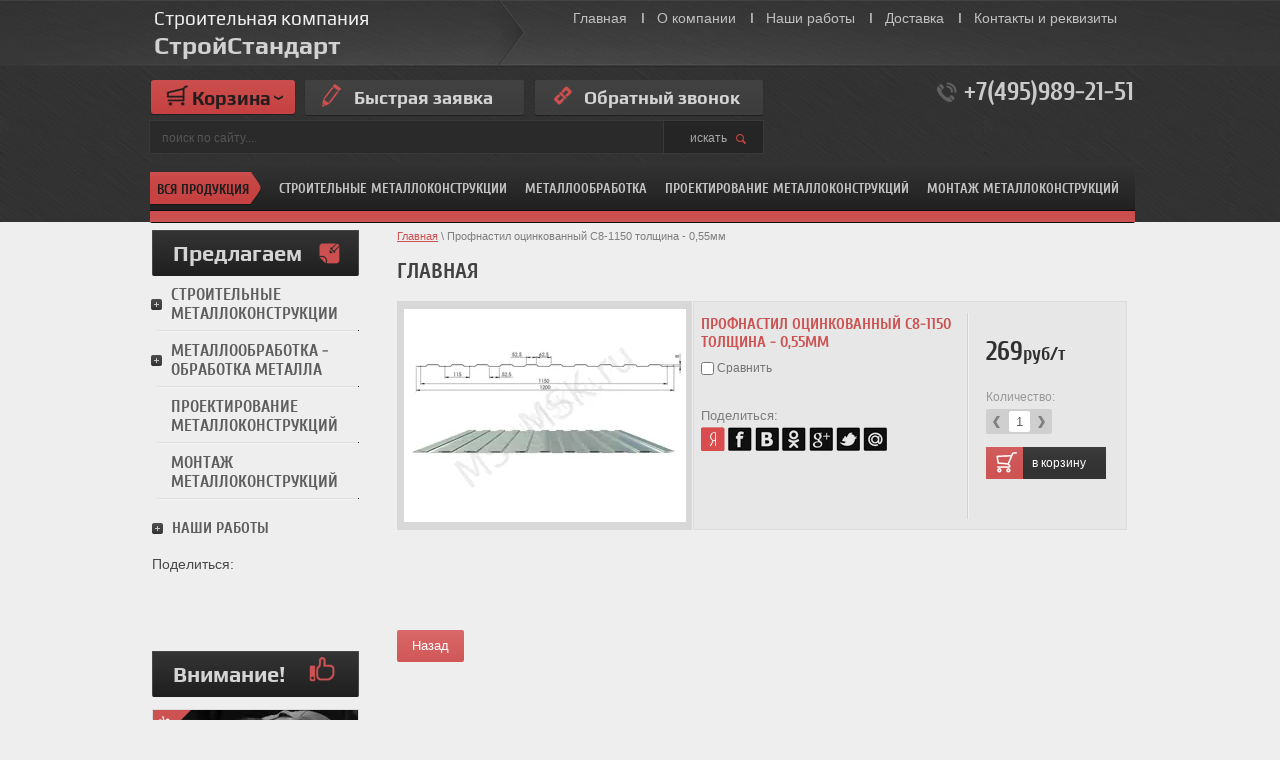

--- FILE ---
content_type: text/html; charset=utf-8
request_url: https://msi-msk.ru/glavnaya/product/profnastil-otsinkovannyy-s8-1150-tolshchina-0-55mm
body_size: 13659
content:

	<!doctype html>
<html lang="ru">
<head>
<meta charset="utf-8">
<meta name="robots" content="all"/>
<title>Профнастил оцинкованный С8-1150 толщина - 0,55мм</title>
<meta name="description" content="Профнастил оцинкованный С8-1150 толщина - 0,55мм">
<meta name="keywords" content="Профнастил оцинкованный С8-1150 толщина - 0,55мм">
<meta name="SKYPE_TOOLBAR" content="SKYPE_TOOLBAR_PARSER_COMPATIBLE">
<!---->
<link rel="stylesheet" href="/t/v1141/images/css/styles.scss.css">
<link rel="stylesheet" href="/g/css/styles_articles_tpl.css">
<meta name="yandex-verification" content="dd812605ebc1e95e" />
<meta name="google-site-verification" content="IWo5c_SXINj0RCu4Xebeh4ZvPeOJ8ZMM5YTef9C0B8Y" />

            <!-- 46b9544ffa2e5e73c3c971fe2ede35a5 -->
            <script src='/shared/s3/js/lang/ru.js'></script>
            <script src='/shared/s3/js/common.min.js'></script>
        <link rel='stylesheet' type='text/css' href='/shared/s3/css/calendar.css' /><link rel='stylesheet' type='text/css' href='/shared/highslide-4.1.13/highslide.min.css'/>
<script type='text/javascript' src='/shared/highslide-4.1.13/highslide-full.packed.js'></script>
<script type='text/javascript'>
hs.graphicsDir = '/shared/highslide-4.1.13/graphics/';
hs.outlineType = null;
hs.showCredits = false;
hs.lang={cssDirection:'ltr',loadingText:'Загрузка...',loadingTitle:'Кликните чтобы отменить',focusTitle:'Нажмите чтобы перенести вперёд',fullExpandTitle:'Увеличить',fullExpandText:'Полноэкранный',previousText:'Предыдущий',previousTitle:'Назад (стрелка влево)',nextText:'Далее',nextTitle:'Далее (стрелка вправо)',moveTitle:'Передвинуть',moveText:'Передвинуть',closeText:'Закрыть',closeTitle:'Закрыть (Esc)',resizeTitle:'Восстановить размер',playText:'Слайд-шоу',playTitle:'Слайд-шоу (пробел)',pauseText:'Пауза',pauseTitle:'Приостановить слайд-шоу (пробел)',number:'Изображение %1/%2',restoreTitle:'Нажмите чтобы посмотреть картинку, используйте мышь для перетаскивания. Используйте клавиши вперёд и назад'};</script>

<!--s3_require-->
<link rel="stylesheet" href="/g/basestyle/1.0.1/user/user.css" type="text/css"/>
<link rel="stylesheet" href="/g/basestyle/1.0.1/user/user.blue.css" type="text/css"/>
<script type="text/javascript" src="/g/basestyle/1.0.1/user/user.js" async></script>
<!--/s3_require-->


<script src="/g/libs/jquery/1.10.2/jquery.min.js"></script>
			
		
		
		
			<link rel="stylesheet" type="text/css" href="/g/shop2v2/default/css/theme.less.css">		
			<script type="text/javascript" src="/g/printme.js"></script>
		<script type="text/javascript" src="/g/shop2v2/default/js/tpl.js"></script>
		<script type="text/javascript" src="/g/shop2v2/default/js/baron.min.js"></script>
		
			<script type="text/javascript" src="/g/shop2v2/default/js/shop2.2.js"></script>
		
	<script type="text/javascript">shop2.init({"productRefs": [],"apiHash": {"getPromoProducts":"a943c88b24dd7a7781d4114f23bb538d","getSearchMatches":"c901430ccd2fab634b80a43b48cb0f45","getFolderCustomFields":"3ee434e4d8e72cc1f4f384d174e57393","getProductListItem":"0b9cae6a2e97c3715a4b2500c9b1e047","cartAddItem":"0fa4c363ced0898695a96c913d77a147","cartRemoveItem":"431c1c485f8b96cf60684717e3473879","cartUpdate":"9412b1cb4cbb9008f6e45c6c7a926c20","cartRemoveCoupon":"de8a16bfd31da22435bef78e3e33e0c7","cartAddCoupon":"7ba7d9e3128e92935662605a050fb144","deliveryCalc":"f63f0f0553630cd004c8dfe0e4555507","printOrder":"2e09fe67cce335c25dcc8b1758b6e8d7","cancelOrder":"7cadf08a6b2a8a386b843f62499f1bda","cancelOrderNotify":"522e188199513fa6a7f7ce10489b72ae","repeatOrder":"9d444a90e1c7513717c01e65a2fbe200","paymentMethods":"24eba231b441d27405e9448998e8f2fc","compare":"279a6de08b2e5f94da0bbdf8607057f2"},"hash": null,"verId": 876865,"mode": "product","step": "","uri": "/glavnaya","IMAGES_DIR": "/d/","my": {"show_sections":false,"buy_mod":true},"shop2_cart_order_payments": 1,"cf_margin_price_enabled": 0,"maps_yandex_key":"","maps_google_key":""});</script>
<style type="text/css">.product-item-thumb {width: 232px;}.product-item-thumb .product-image, .product-item-simple .product-image {height: 193px;width: 232px;}.product-item-thumb .product-amount .amount-title {width: 136px;}.product-item-thumb .product-price {width: 182px;}.shop2-product .product-side-l {width: 282px;}.shop2-product .product-image {height: 213px;width: 282px;}.shop2-product .product-thumbnails li {width: 84px;height: 84px;}</style>
<script type="text/javascript" src="/t/v1141/images/popup.menu.js"></script>
<script type="text/javascript" src="/t/v1141/images/dref_menu.js"></script>

<link rel="stylesheet" href="/t/v1141/images/css/shop.scss.css">
<script src="/t/v1141/images/js/main.js" charset="utf-8"></script>
<!--[if lt IE 10]>
<script src="/g/libs/ie9-svg-gradient/0.0.1/ie9-svg-gradient.min.js"></script>
<script src="/t/v1141/images/js/jquery.placeholder.min.js"></script>
<script src="/t/v1141/images/js/jquery.textshadow.min.js"></script>
<script src="/t/v1141/images/js/ie.js"></script>
<![endif]-->
<!--[if lt IE 9]>
<script src="/g/libs/html5shiv/html5.js"></script>
<![endif]-->

        <script type="text/javascript" src="/t/v1141/images/jquery.cycle.all.min.js"></script>

<script type="text/javascript">
$(function(){
  $('#scrollup').cycle({
    fx: 'fade', 
        speed: 1000, 
        timeout: 8000,
        prev: '.sl_left',
        next: '.sl_right',
        pager: '#nav',
        pagerAnchorBuilder: function(idx, slide) { 
              return '#nav li:eq(' + idx + ') a';
    }
  });
});
</script>

  	
    <script type="text/javascript">
      hs.align = 'center';
      hs.transitions = ['expand', 'crossfade'];
      hs.outlineType = 'rounded-white';
      hs.fadeInOut = true;
      hs.dimmingOpacity = 0.75;
  
      // Add the controlbar
      if (hs.addSlideshow) hs.addSlideshow({
          interval: 5000,
          repeat: true,
          useControls: true,
          fixedControls: 'fit',
          overlayOptions: {
              opacity: .75,
              position: 'bottom center',
              hideOnMouseOut: true
          }
      });
  	</script>  	
  	
  
<script type="text/javascript">
$(function() {
 
        var box = $('#block_fixed'); // float-fixed block
        var top = box.offset().top - parseFloat(box.css('marginTop').replace(/auto/, 0));
        $(window).scroll(function(){
            var windowpos = $(window).scrollTop();
            console.log(windowpos);
            if(windowpos < 190) {
              box.css('display', 'none');
            } else {
              box.css({
                'display': 'block',
                'top': 0,                      
                'margin-top': 0
              });
 
            }
        });

  
	$('.menu_b').popUpMenu({
		direction: 'bottom'
	});
    var flag = true;
  
  $('.zag').click(function(e){
    console.log(flag);
      
      if(flag){
      $(this).next().show();
        e.stopPropagation();
        flag = false;
      }else if(!flag){
        $(this).next().hide();
        flag = true;      
      }
    });
  
  
  $('.close_menu').click(function(){
      $(this).parents('#drop_menu').hide();
    flag = true;
  });
  $('.drop-menu').each(function() {
    $(this).click(function(e) {
      e.stopPropagation();
    });
    })
    
  $(document).click(function(){
    $('.drop-menu').each(function() {
      $(this).hide();
    })
      flag = true;
  });
})
</script>

  <script src="/t/v1141/images/js/script.js"></script>	
</head>
<body>
  <header role="banner" class="header" style="min-height:230px;">
    <div class="header-in">
        <div class="top-str"></div>
                    <nav>
                <ul class="menu-top">
                    <li><a href="/" >Главная</a></li><li><a href="/o-kompanii" >О компании</a></li><li><a href="/nashi-raboty" >Наши работы</a></li><li><a href="/dostavka" >Доставка</a></li><li><a href="/kontakty-i-rekvizity" >Контакты и реквизиты</a></li>                </ul>
            </nav>
                <div class="site-logo clear-self"><a href="http://msi-msk.ru">Строительная компания<span>СтройСтандарт </span></a></div>
        <nav class="site-search-wr">
            <form action="/search" method="get"  class="search-form" >
            <input name="search" type="text" class="search-text" onblur="this.value=this.value==''?'поиск по сайту....':this.value" onfocus="this.value=this.value=='поиск по сайту....'?'':this.value;" value="поиск по сайту...." />
            <input type="submit" class="search-button" value="искать" />
            <re-captcha data-captcha="recaptcha"
     data-name="captcha"
     data-sitekey="6LddAuIZAAAAAAuuCT_s37EF11beyoreUVbJlVZM"
     data-lang="ru"
     data-rsize="invisible"
     data-type="image"
     data-theme="light"></re-captcha></form>
        </nav>
        <div class="phone-top"><p>+7(495)989-21-51</p></div>        <div class="block-top"><p>&nbsp;</p>

<p>&nbsp;</p></div>        <a href="http://msi-msk.ru/bystraya-zayavka" class="but1"><span>Быстрая заявка</span></a>        <a href="http://msi-msk.ru/obratnyy-zvonok" class="but2"><span>Обратный звонок</span></a>        <div id="shop2-cart-preview">
	<div class="shop2-block cart-preview ">
		<div class="block-title">
			<strong>Корзина</strong>
			<span>&nbsp;</span>
		</div>
		<div class="block-body">
						<div>Ваша корзина пуста</div>
            		</div>
	</div>
</div><!-- Cart Preview -->    </div>
</header><!-- .header-->
  
  
  <div id="block_fixed">
  <header role="banner" class="header_fixed">
    <div class="header-in">

        <div class="phone-top"><p>+7(495)989-21-51</p></div>        <a href="" class="but1 buts1"><span>Быстрая заявка</span></a>        <a href="" class="but2 buts2"><span>Обратный звонок</span></a>        <div id="shop2-cart-preview">
	<div class="shop2-block cart-preview ">
		<div class="block-title">
			<strong>Корзина</strong>
			<span>&nbsp;</span>
		</div>
		<div class="block-body">
						<div>Ваша корзина пуста</div>
            		</div>
	</div>
</div><!-- Cart Preview -->                         <nav class="tm-bg tm-bg-in my_m">
                    <div class="zag">Вся продукция</div>
                       
             <ul id="drop_menu" class="drop-menu">
  
                                                                                        <li><a href="/magazin/folder/stroitelnye-metallokonstrukcii">Строительные металлоконструкции</a>
                                                                                                        <ul>
                                                                    <li><a href="/magazin/folder/metallicheskie-angary">Металлические ангары</a>
                                                                                                        </li>
                                                                                            <li><a href="/magazin/folder/sklady-metallicheskie">Склады металлические</a>
                                                                                                        </li>
                                                                                            <li><a href="/magazin/folder/stalnye-fermy">Стальные фермы</a>
                                                                                                        </li>
                                                                                            <li><a href="/magazin/folder/metallicheskie-kolonny">Металлические колонны</a>
                                                                                                        </li>
                                                                                            <li><a href="/magazin/folder/zakladnye-detali">Закладные детали</a>
                                                                                                        </li>
                                                                                            <li><a href="/magazin/folder/ograzhdenie-zabory-iz-setki-rabica">Ограждение, заборы из сетки рабица</a>
                                                                                                        </li>
                                                                                            <li><a href="/magazin/folder/svarnye-zabory-i-ogrady">Сварные заборы и ограды</a>
                                                                                                        </li>
                                                                                            <li><a href="/magazin/folder/zabory-iz-profnastila">Заборы из профнастила</a>
                                                                                                        </li>
                                                                                            <li><a href="/magazin/folder/gazonnye-ograzhdeniya-mobilnye-barery">Газонные ограждения, мобильные барьеры</a>
                                                                                                        </li>
                                                                                            <li><a href="/magazin/folder/metallicheskie-lestnicy-stalnye-ograzhdeniya">Металлические лестницы, стальные ограждения</a>
                                                                                                        </li>
                                                                                            <li><a href="/magazin/folder/metallicheskie-vorota">Металлические ворота</a>
                                                                                                        </li>
                                                                                            <li><a href="/magazin/folder/metallokonstrukcii">Металлоконструкции</a>
                                                                                                        </li>
                                                                                            <li><a href="/glavnaya/folder/shumozashchitnyye-ekrany">Шумозащитные экраны</a>
                                                                                                        </li>
                                                    </ul></li>
                                                                                            <li><a href="/magazin/folder/metalloobrabotka-obrabotka-metalla">Металлообработка - обработка металла</a>
                                                                                                        <ul>
                                                                    <li><a href="/magazin/folder/lazernaya-plazmennaya-gazovaya-rezka">Лазерная, плазменная и газовая резка</a>
                                                                                                        </li>
                                                                                            <li><a href="/magazin/folder/prodolnaya-i-poperechnaya-rezka-metalla-rubka-lista">Продольная и поперечная резка металла, рубка листа</a>
                                                                                                        </li>
                                                                                            <li><a href="/magazin/folder/elektrodugovaya-svarka">Электродуговая сварка</a>
                                                                                                        </li>
                                                                                            <li><a href="/magazin/folder/goryachee-cinkovanie">Горячее цинкование</a>
                                                                                                        </li>
                                                                                            <li><a href="/magazin/folder/gibka-metalla">Гибка металла</a>
                                                                                                        </li>
                                                    </ul></li>
                                                                                            <li><a href="/glavnaya/folder/proyektirovaniye-metallokonstruktsiy">Проектирование металлоконструкций</a>
                                                                                                        </li>
                                                                                            <li><a href="/glavnaya/folder/montazh-metallokonstruktsiy">Монтаж металлоконструкций</a>
                                                         </li></ul>
              
  
<ul id="menu_b" class="menu_b" >
                <li><a href="/magazin/folder/stroitelnye-metallokonstrukcii">Строительные металлоконструкции</a>
                                <ul>
                    <li><a href="/magazin/folder/metallicheskie-angary">Металлические ангары</a>
                                </li>
                                <li><a href="/magazin/folder/sklady-metallicheskie">Склады металлические</a>
                                </li>
                                <li><a href="/magazin/folder/stalnye-fermy">Стальные фермы</a>
                                </li>
                                <li><a href="/magazin/folder/metallicheskie-kolonny">Металлические колонны</a>
                                </li>
                                <li><a href="/magazin/folder/zakladnye-detali">Закладные детали</a>
                                </li>
                                <li><a href="/magazin/folder/ograzhdenie-zabory-iz-setki-rabica">Ограждение, заборы из сетки рабица</a>
                                </li>
                                <li><a href="/magazin/folder/svarnye-zabory-i-ogrady">Сварные заборы и ограды</a>
                                </li>
                                <li><a href="/magazin/folder/zabory-iz-profnastila">Заборы из профнастила</a>
                                </li>
                                <li><a href="/magazin/folder/gazonnye-ograzhdeniya-mobilnye-barery">Газонные ограждения, мобильные барьеры</a>
                                </li>
                                <li><a href="/magazin/folder/metallicheskie-lestnicy-stalnye-ograzhdeniya">Металлические лестницы, стальные ограждения</a>
                                </li>
                                <li><a href="/magazin/folder/metallicheskie-vorota">Металлические ворота</a>
                                </li>
                                <li><a href="/magazin/folder/metallokonstrukcii">Металлоконструкции</a>
                                </li>
                                <li><a href="/glavnaya/folder/shumozashchitnyye-ekrany">Шумозащитные экраны</a>
                                </li>
                            </ul></li>
                                <li><a href="/magazin/folder/metalloobrabotka-obrabotka-metalla">Металлообработка</a>
                                <ul>
                    <li><a href="/magazin/folder/lazernaya-plazmennaya-gazovaya-rezka">Лазерная, плазменная и газовая резка</a>
                                </li>
                                <li><a href="/magazin/folder/prodolnaya-i-poperechnaya-rezka-metalla-rubka-lista">Продольная и поперечная резка металла, рубка листа</a>
                                </li>
                                <li><a href="/magazin/folder/elektrodugovaya-svarka">Электродуговая сварка</a>
                                </li>
                                <li><a href="/magazin/folder/goryachee-cinkovanie">Горячее цинкование</a>
                                </li>
                                <li><a href="/magazin/folder/gibka-metalla">Гибка металла</a>
                                </li>
                            </ul></li>
                                <li><a href="/glavnaya/folder/proyektirovaniye-metallokonstruktsiy">Проектирование металлоконструкций</a>
                                </li>
                                <li><a href="/glavnaya/folder/montazh-metallokonstruktsiy">Монтаж металлоконструкций</a>
         </li></ul>
                     <div class="line-f"></div>
                </nav>
                </div>
    <link href="/t/v1141/images/stylesseo.css" rel="stylesheet" type="text/css" /> 
</header><!-- .header-->
  </div>
  
  
  
  
                 <nav class="tm-bg " style="top:162px;">
                    <div class="zag">Вся продукция</div>
                       
             <ul id="drop_menu" class="drop-menu">
  
                                                                                        <li><a href="/magazin/folder/stroitelnye-metallokonstrukcii">Строительные металлоконструкции</a>
                                                                                                        <ul>
                                                                    <li><a href="/magazin/folder/metallicheskie-angary">Металлические ангары</a>
                                                                                                        </li>
                                                                                            <li><a href="/magazin/folder/sklady-metallicheskie">Склады металлические</a>
                                                                                                        </li>
                                                                                            <li><a href="/magazin/folder/stalnye-fermy">Стальные фермы</a>
                                                                                                        </li>
                                                                                            <li><a href="/magazin/folder/metallicheskie-kolonny">Металлические колонны</a>
                                                                                                        </li>
                                                                                            <li><a href="/magazin/folder/zakladnye-detali">Закладные детали</a>
                                                                                                        </li>
                                                                                            <li><a href="/magazin/folder/ograzhdenie-zabory-iz-setki-rabica">Ограждение, заборы из сетки рабица</a>
                                                                                                        </li>
                                                                                            <li><a href="/magazin/folder/svarnye-zabory-i-ogrady">Сварные заборы и ограды</a>
                                                                                                        </li>
                                                                                            <li><a href="/magazin/folder/zabory-iz-profnastila">Заборы из профнастила</a>
                                                                                                        </li>
                                                                                            <li><a href="/magazin/folder/gazonnye-ograzhdeniya-mobilnye-barery">Газонные ограждения, мобильные барьеры</a>
                                                                                                        </li>
                                                                                            <li><a href="/magazin/folder/metallicheskie-lestnicy-stalnye-ograzhdeniya">Металлические лестницы, стальные ограждения</a>
                                                                                                        </li>
                                                                                            <li><a href="/magazin/folder/metallicheskie-vorota">Металлические ворота</a>
                                                                                                        </li>
                                                                                            <li><a href="/magazin/folder/metallokonstrukcii">Металлоконструкции</a>
                                                                                                        </li>
                                                                                            <li><a href="/glavnaya/folder/shumozashchitnyye-ekrany">Шумозащитные экраны</a>
                                                                                                        </li>
                                                    </ul></li>
                                                                                            <li><a href="/magazin/folder/metalloobrabotka-obrabotka-metalla">Металлообработка - обработка металла</a>
                                                                                                        <ul>
                                                                    <li><a href="/magazin/folder/lazernaya-plazmennaya-gazovaya-rezka">Лазерная, плазменная и газовая резка</a>
                                                                                                        </li>
                                                                                            <li><a href="/magazin/folder/prodolnaya-i-poperechnaya-rezka-metalla-rubka-lista">Продольная и поперечная резка металла, рубка листа</a>
                                                                                                        </li>
                                                                                            <li><a href="/magazin/folder/elektrodugovaya-svarka">Электродуговая сварка</a>
                                                                                                        </li>
                                                                                            <li><a href="/magazin/folder/goryachee-cinkovanie">Горячее цинкование</a>
                                                                                                        </li>
                                                                                            <li><a href="/magazin/folder/gibka-metalla">Гибка металла</a>
                                                                                                        </li>
                                                    </ul></li>
                                                                                            <li><a href="/glavnaya/folder/proyektirovaniye-metallokonstruktsiy">Проектирование металлоконструкций</a>
                                                                                                        </li>
                                                                                            <li><a href="/glavnaya/folder/montazh-metallokonstruktsiy">Монтаж металлоконструкций</a>
                                                         </li></ul>
              
  
<ul id="menu_b" class="menu_b" >
                <li><a href="/magazin/folder/stroitelnye-metallokonstrukcii">Строительные металлоконструкции</a>
                                <ul>
                    <li><a href="/magazin/folder/metallicheskie-angary">Металлические ангары</a>
                                </li>
                                <li><a href="/magazin/folder/sklady-metallicheskie">Склады металлические</a>
                                </li>
                                <li><a href="/magazin/folder/stalnye-fermy">Стальные фермы</a>
                                </li>
                                <li><a href="/magazin/folder/metallicheskie-kolonny">Металлические колонны</a>
                                </li>
                                <li><a href="/magazin/folder/zakladnye-detali">Закладные детали</a>
                                </li>
                                <li><a href="/magazin/folder/ograzhdenie-zabory-iz-setki-rabica">Ограждение, заборы из сетки рабица</a>
                                </li>
                                <li><a href="/magazin/folder/svarnye-zabory-i-ogrady">Сварные заборы и ограды</a>
                                </li>
                                <li><a href="/magazin/folder/zabory-iz-profnastila">Заборы из профнастила</a>
                                </li>
                                <li><a href="/magazin/folder/gazonnye-ograzhdeniya-mobilnye-barery">Газонные ограждения, мобильные барьеры</a>
                                </li>
                                <li><a href="/magazin/folder/metallicheskie-lestnicy-stalnye-ograzhdeniya">Металлические лестницы, стальные ограждения</a>
                                </li>
                                <li><a href="/magazin/folder/metallicheskie-vorota">Металлические ворота</a>
                                </li>
                                <li><a href="/magazin/folder/metallokonstrukcii">Металлоконструкции</a>
                                </li>
                                <li><a href="/glavnaya/folder/shumozashchitnyye-ekrany">Шумозащитные экраны</a>
                                </li>
                            </ul></li>
                                <li><a href="/magazin/folder/metalloobrabotka-obrabotka-metalla">Металлообработка</a>
                                <ul>
                    <li><a href="/magazin/folder/lazernaya-plazmennaya-gazovaya-rezka">Лазерная, плазменная и газовая резка</a>
                                </li>
                                <li><a href="/magazin/folder/prodolnaya-i-poperechnaya-rezka-metalla-rubka-lista">Продольная и поперечная резка металла, рубка листа</a>
                                </li>
                                <li><a href="/magazin/folder/elektrodugovaya-svarka">Электродуговая сварка</a>
                                </li>
                                <li><a href="/magazin/folder/goryachee-cinkovanie">Горячее цинкование</a>
                                </li>
                                <li><a href="/magazin/folder/gibka-metalla">Гибка металла</a>
                                </li>
                            </ul></li>
                                <li><a href="/glavnaya/folder/proyektirovaniye-metallokonstruktsiy">Проектирование металлоконструкций</a>
                                </li>
                                <li><a href="/glavnaya/folder/montazh-metallokonstruktsiy">Монтаж металлоконструкций</a>
         </li></ul>
                     <div class="line-f"></div>
                </nav>
             

<div class="site-wrapper">
    <div class="content-wrapper clear-self">
        <aside role="complementary" class="sidebar left">
                            <nav>
                    <div class="folder-name"><span>Предлагаем</span></div>
                                  <ul class="tree-first-menu">
                            <li><a href="/magazin/folder/stroitelnye-metallokonstrukcii" class="has">Строительные металлоконструкции<ins></ins></a>
                                                        <ul>
                                    	<li class="  noul"><a href="/magazin/folder/metallicheskie-angary" >Металлические ангары</a>
                                                        </li>
                                                    	<li class="  noul"><a href="/magazin/folder/sklady-metallicheskie" >Склады металлические</a>
                                                        </li>
                                                    	<li class="  noul"><a href="/magazin/folder/stalnye-fermy" >Стальные фермы</a>
                                                        </li>
                                                    	<li class="  noul"><a href="/magazin/folder/metallicheskie-kolonny" >Металлические колонны</a>
                                                        </li>
                                                    	<li class="  noul"><a href="/magazin/folder/zakladnye-detali" >Закладные детали</a>
                                                        </li>
                                                    	<li class="  noul"><a href="/magazin/folder/ograzhdenie-zabory-iz-setki-rabica" >Ограждение, заборы из сетки рабица</a>
                                                        </li>
                                                    	<li class="  noul"><a href="/magazin/folder/svarnye-zabory-i-ogrady" >Сварные заборы и ограды</a>
                                                        </li>
                                                    	<li class="  noul"><a href="/magazin/folder/zabory-iz-profnastila" >Заборы из профнастила</a>
                                                        </li>
                                                    	<li class="  noul"><a href="/magazin/folder/gazonnye-ograzhdeniya-mobilnye-barery" >Газонные ограждения, мобильные барьеры</a>
                                                        </li>
                                                    	<li class="  noul"><a href="/magazin/folder/metallicheskie-lestnicy-stalnye-ograzhdeniya" >Металлические лестницы, стальные ограждения</a>
                                                        </li>
                                                    	<li class="  noul"><a href="/magazin/folder/metallicheskie-vorota" >Металлические ворота</a>
                                                        </li>
                                                    	<li class="  noul"><a href="/magazin/folder/metallokonstrukcii" >Металлоконструкции</a>
                                                        </li>
                                                    	<li class="  noul"><a href="/glavnaya/folder/shumozashchitnyye-ekrany" >Шумозащитные экраны</a>
                                                        </li>
                                    </ul></li>
                                                        <li><a href="/magazin/folder/metalloobrabotka-obrabotka-metalla" class="has">Металлообработка - обработка металла<ins></ins></a>
                                                        <ul>
                                    	<li class="  noul"><a href="/magazin/folder/lazernaya-plazmennaya-gazovaya-rezka" >Лазерная, плазменная и газовая резка</a>
                                                        </li>
                                                    	<li class="  noul"><a href="/magazin/folder/prodolnaya-i-poperechnaya-rezka-metalla-rubka-lista" >Продольная и поперечная резка металла, рубка листа</a>
                                                        </li>
                                                    	<li class="  noul"><a href="/magazin/folder/elektrodugovaya-svarka" >Электродуговая сварка</a>
                                                        </li>
                                                    	<li class="  noul"><a href="/magazin/folder/goryachee-cinkovanie" >Горячее цинкование</a>
                                                        </li>
                                                    	<li class="  noul"><a href="/magazin/folder/gibka-metalla" >Гибка металла</a>
                                                        </li>
                                    </ul></li>
                                                        <li><a href="/glavnaya/folder/proyektirovaniye-metallokonstruktsiy" >Проектирование металлоконструкций</a>
                                                        </li>
                                                        <li><a href="/glavnaya/folder/montazh-metallokonstruktsiy" >Монтаж металлоконструкций</a>
                         </li></ul>
                     </nav>
                        <a href="/nashi-raboty" class="left-b">Наши работы</a>                            <article>
                    <div class="lblock-tit">Поделиться:</div> 
                    <div class="lblock-note"><script type="text/javascript">// <![CDATA[
(function() {
  if (window.pluso)if (typeof window.pluso.start == "function") return;
  if (window.ifpluso==undefined) { window.ifpluso = 1;
    var d = document, s = d.createElement('script'), g = 'getElementsByTagName';
    s.type = 'text/javascript'; s.charset='UTF-8'; s.async = true;
    s.src = ('https:' == window.location.protocol ? 'https' : 'http')  + '://share.pluso.ru/pluso-like.js';
    var h=d[g]('body')[0];
    h.appendChild(s);
  }})();
// ]]></script>
<div class="pluso" data-description="Нами построены следующие объекты: здание гипермаркета &laquo;Ашан&raquo; на Профсоюзной улице, Первый корпус делового центра Москва-Сити, элитный жилой комплекс &laquo;Барклай&raquo; на Щукинской, Жилой Комплекс бизнес-класса на пересечении Ленинского ​проспекта и улицы Гарибальди, Автоцентр &laquo;Ауди&raquo; на Варшавке, Офисное здание на Петровке, 1,3,4,5 корпуса жилого комплекса &laquo;Центральный&raquo; в Лобне, Офисное здание на проспекте Серпа и Молота, Жилой комплекс &quot;La Defance&quot; премиум класса на Фрунзенской &ndash; и это далеко не полный перечень." data-title="Производство металлоконструкций и оптовые поставки металлопроката" data-url="http://msi-msk.ru/" data-background="transparent" data-options="medium,square,line,horizontal,nocounter,theme=05" data-services="vkontakte,odnoklassniki,facebook,twitter,moimir"></div>
<p>&nbsp;</p></div>
                </article>
                       
                        <div class="title-tov"><span>Внимание!</span></div>
            <div class="block-tov">
                <div class="bl-pic">
                                            <a href="http://msi-msk.ru/bystraya-zayavka"><img src="/t/v1141/images/spacer.gif" width="205" height="193" style="background:url(/thumb/2/ac2v3kXHdEN9gAPSqWkFsg/r193/d/%D0%91%D0%B0%D0%BB%D0%BA%D0%B0.jpg) 50% 50% no-repeat;" alt=""></a>
                                         <div class="skidka"></div>                </div>
                <div class="title-t">Акция! Пришлите предложение конкурентов и получите скидку!</div>
                <div class="block-price">
                    <span class="old-p"><span class="old-line"></span>20000<span class="old-in">р</span></span>                    <span class="new-p">17990</span>                    <span class="new-p-in">руб/тонну</span>                    <div class="more-block"><a href="http://msi-msk.ru/bystraya-zayavka">подробнее</a></div>
                </div>
            </div>
                       
        </aside> <!-- .sidebar-left -->
        <main role="main" class="main">
            <div class="content content-in">
                <div class="content-inner">
                    
<div class="site-path" data-url="/"><a href="/">Главная</a> \ Профнастил оцинкованный С8-1150 толщина - 0,55мм</div>                    <h1>Главная</h1>
                 
	
	
	
		
							
			
							
			
							
			
		
					

	
					
	
	
												<div class="shop2-product-article"><span>Артикул:</span> 3046</div>
	
						
<form 
	method="post" 
	action="/glavnaya?mode=cart&amp;action=add" 
	accept-charset="utf-8"
	class="shop2-product">

	<input type="hidden" name="kind_id" value="811591206"/>
	<input type="hidden" name="product_id" value="706895806"/>
	<input type="hidden" name="meta" value='null'/>

	<div class="product-side-l">
		
		<div class="product-image">
						<a href="/d/C8_0.jpg">
				<img src="/thumb/2/z5x1E2RxeL9kZ7vEkWvEzw/282c213/d/C8_0.jpg" alt="Профнастил оцинкованный С8-1150 толщина - 0,55мм" title="Профнастил оцинкованный С8-1150 толщина - 0,55мм" />
			</a>
			<div class="verticalMiddle"></div>
								</div>
		
			</div>
	<div class="product-side-r">
               <div class="tov-lin"></div>
		<div class="p-name">Профнастил оцинкованный С8-1150 толщина - 0,55мм
			<div class="product-compare">
			<label>
				<input type="checkbox" value="811591206" autocomplete="off" />
				Сравнить
			</label>
		</div>
		
</div>
                
					<div class="form-add">
<div class="product-r clear-self">
				<div class="product-price">
						
					  
  
  
  
  
  
  
  
  
  
  
  
  
  
  
  
        
  
  
  
  
  
  



	<div class="price-current">
		<strong>269</strong>руб/т			</div>
				</div>
				
				
	<div class="product-amount">
					<div class="amount-title">Количество:</div>
							<div class="shop2-product-amount">
				<button type="button" class="amount-minus">&#8722;</button><input type="text" name="amount" maxlength="4" value="1" /><button type="button" class="amount-plus">&#43;</button>
			</div>
			</div>

				
				
			<button class="shop2-product-btn type-3 buy" type="submit">
			<span>в корзину</span>
		</button>
	

<input type="hidden" value="Профнастил оцинкованный С8-1150 толщина - 0,55мм" name="product_name" />
<input type="hidden" value="http://msi-msk.ru/glavnaya/product/profnastil-otsinkovannyy-s8-1150-tolshchina-0-55mm" name="product_link" /></div>
<div class="product-details">

			
 
		
	

							<div class="yashare">
					<script type="text/javascript" src="http://yandex.st/share/share.js" charset="utf-8"></script>
					
					<style type="text/css">
						div.yashare span.b-share a.b-share__handle img,
						div.yashare span.b-share a.b-share__handle span {
							background-image: url("http://yandex.st/share/static/b-share-icon.png");
						}
					</style>
					
					<span class="yashare-header">поделиться</span>
					<div class="yashare-auto-init" data-yashareL10n="ru" data-yashareType="none" data-yashareQuickServices="vkontakte,facebook,twitter,odnoklassniki,moimir,gplus" data-yashareImage="http://msi-msk.ru/d/C8_0.jpg"></div>
				</div>
			                                <div class="lblock-tit-prod">Поделиться:</div> 
                    <div class="lblock-note-prod"><p><img alt="yan" src="/thumb/2/GjQyPz863djDP-5o8jRG1A/r/d/yan.png" style="border-width: 0;" title="" />&nbsp;<img alt="fb" src="/thumb/2/0cZjSODo5IAVU_XqW_xJiA/r/d/fb.png" style="border-width: 0;" title="" />&nbsp;<img alt="vk" src="/thumb/2/-f_mYzAUeuCIriTpkDc75w/r/d/vk.png" style="border-width: 0;" title="" />&nbsp;<img alt="ok" src="/thumb/2/aTCvGS8-L0N6Idi6kDZu4Q/r/d/ok.png" style="border-width: 0;" title="" />&nbsp;<img alt="go" src="/thumb/2/ZjcLpFbuiZyPbBIjPwPMNQ/r/d/go.png" style="border-width: 0;" title="" />&nbsp;<img alt="tw" src="/thumb/2/Lzofz2SrWOrttqhQyM_RYA/r/d/tw.png" style="border-width: 0;" title="" />&nbsp;<img alt="mail" src="/thumb/2/SoKXZp-Mgjc6XrkkZNuqXg/r/d/mail.png" style="border-width: 0;" title="" /></p></div>
            			<div class="shop2-clear-container"></div>
		</div>
			</div>
			
		

		
	</div>
	<div class="shop2-clear-container"></div>
<re-captcha data-captcha="recaptcha"
     data-name="captcha"
     data-sitekey="6LddAuIZAAAAAAuuCT_s37EF11beyoreUVbJlVZM"
     data-lang="ru"
     data-rsize="invisible"
     data-type="image"
     data-theme="light"></re-captcha></form><!-- Product -->

	



	<div class="shop2-product-data">
		
					<div class="shop2-product-tags">
				<span>теги:</span>
				<div>
											<a href="/glavnaya/tag/%D0%9F%D1%80%D0%BE%D1%84%D0%BD%D0%B0%D1%81%D1%82%D0%B8%D0%BB+%D0%BE%D1%86%D0%B8%D0%BD%D0%BA%D0%BE%D0%B2%D0%B0%D0%BD%D0%BD%D1%8B%D0%B9+%D0%A18-1150+%D1%82%D0%BE%D0%BB%D1%89%D0%B8%D0%BD%D0%B0+-+0">Профнастил оцинкованный С8-1150 толщина - 0</a>, 											<a href="/glavnaya/tag/55%D0%BC%D0%BC">55мм</a>									</div>
			</div>
				<div class="shop2-clear-container"></div>
	</div>

	


		<p><a href="javascript:shop2.back()" class="shop2-btn shop2-btn-back">Назад</a></p>

	


	
	</div> <!-- .content-inner -->
            </div> <!-- .content -->
        </main> <!-- .main -->
    </div> <!-- .content-wrapper -->
</div> <!-- .site-wrapper -->
    <div class="bmenu">
        <ul class="menu-bottom">
            <li><a href="/" >Главная</a></li><li><a href="/o-kompanii" >О компании</a></li><li><a href="/nashi-raboty" >Наши работы</a></li><li><a href="/dostavka" >Доставка</a></li><li><a href="/kontakty-i-rekvizity" >Контакты и реквизиты</a></li>        </ul>
    </div>
  
    <div class="site-news">
        <div class="news">
            <div class="news-name"><span>Новости</span></div>
            <ul class="news-wrap">
                                                <li class="news3">
                <article class="news-body clear-self">
                <time class="news-date" datetime="2015-03-23 00:25:00"><span>23</span> / 03 / 2015</time>
                <div class="news-title"><a href="/news/news_post/rabota-polnym-khodom">Работа полным ходом! Котельная в г. Новочеркасск!</a></div>
                                <div class="news-note"><p><a href="/thumb/2/8q5-FodBxM4DYArhwlfinw/580r450/d/%D0%9C%D0%B5%D1%82%D0%B0%D0%BB%D0%BB%D0%BE%D0%BA%D0%BE%D0%BD%D1%81%D1%82%D1%80%D1%83%D0%BA%D1%86%D0%B8%D0%B8_%D0%B4%D0%BB%D1%8F_%D0%BA%D0%BE%D1%82%D0%B5%D0%BB%D1%8C%D0%BD%D0%BE%D0%B9_%D0%9D%D0%BE%D0%B2%D0%BE%D1%87%D0%B5%D1%80%D0%BA%D0%B0%D1%81%D1%81%D0%BA_%2819%29.jpg" class="highslide" onclick="return hs.expand(this)"><img alt="Металлоконструкции для котельной Новочеркасск (19)" height="90" src="/thumb/2/u7Yg7r-qjWCaIS_hNwS_Hg/90r90/d/%D0%9C%D0%B5%D1%82%D0%B0%D0%BB%D0%BB%D0%BE%D0%BA%D0%BE%D0%BD%D1%81%D1%82%D1%80%D1%83%D0%BA%D1%86%D0%B8%D0%B8_%D0%B4%D0%BB%D1%8F_%D0%BA%D0%BE%D1%82%D0%B5%D0%BB%D1%8C%D0%BD%D0%BE%D0%B9_%D0%9D%D0%BE%D0%B2%D0%BE%D1%87%D0%B5%D1%80%D0%BA%D0%B0%D1%81%D1%81%D0%BA_%2819%29.jpg" style="border-width: 0;" width="68" /></a>&nbsp;<a href="/thumb/2/ulV3_BQWx3DmC8DKjfqoWw/580r450/d/%D0%9C%D0%B5%D1%82%D0%B0%D0%BB%D0%BB%D0%BE%D0%BA%D0%BE%D0%BD%D1%81%D1%82%D1%80%D1%83%D0%BA%D1%86%D0%B8%D0%B8_%D0%B4%D0%BB%D1%8F_%D0%BA%D0%BE%D1%82%D0%B5%D0%BB%D1%8C%D0%BD%D0%BE%D0%B9_%D0%9D%D0%BE%D0%B2%D0%BE%D1%87%D0%B5%D1%80%D0%BA%D0%B0%D1%81%D1%81%D0%BA_%2824%29.jpg" class="highslide" onclick="return hs.expand(this)"><img alt="Металлоконструкции для котельной Новочеркасск (24)" height="90" src="/thumb/2/KXSowoU04V6m-LsxithpTw/90r90/d/%D0%9C%D0%B5%D1%82%D0%B0%D0%BB%D0%BB%D0%BE%D0%BA%D0%BE%D0%BD%D1%81%D1%82%D1%80%D1%83%D0%BA%D1%86%D0%B8%D0%B8_%D0%B4%D0%BB%D1%8F_%D0%BA%D0%BE%D1%82%D0%B5%D0%BB%D1%8C%D0%BD%D0%BE%D0%B9_%D0%9D%D0%BE%D0%B2%D0%BE%D1%87%D0%B5%D1%80%D0%BA%D0%B0%D1%81%D1%81%D0%BA_%2824%29.jpg" style="border-width: 0;" width="68" /></a>&nbsp;<a href="/thumb/2/FuC43gSDbov9Brc52Wu0cA/580r450/d/%D0%9C%D0%B5%D1%82%D0%B0%D0%BB%D0%BB%D0%BE%D0%BA%D0%BE%D0%BD%D1%81%D1%82%D1%80%D1%83%D0%BA%D1%86%D0%B8%D0%B8_%D0%B4%D0%BB%D1%8F_%D0%BA%D0%BE%D1%82%D0%B5%D0%BB%D1%8C%D0%BD%D0%BE%D0%B9_%D0%9D%D0%BE%D0%B2%D0%BE%D1%87%D0%B5%D1%80%D0%BA%D0%B0%D1%81%D1%81%D0%BA_%286%29.jpg" class="highslide" onclick="return hs.expand(this)"><img alt="Металлоконструкции для котельной Новочеркасск (6)" height="90" src="/thumb/2/CZ__KCDPHMf82NoUbdF3tw/90r90/d/%D0%9C%D0%B5%D1%82%D0%B0%D0%BB%D0%BB%D0%BE%D0%BA%D0%BE%D0%BD%D1%81%D1%82%D1%80%D1%83%D0%BA%D1%86%D0%B8%D0%B8_%D0%B4%D0%BB%D1%8F_%D0%BA%D0%BE%D1%82%D0%B5%D0%BB%D1%8C%D0%BD%D0%BE%D0%B9_%D0%9D%D0%BE%D0%B2%D0%BE%D1%87%D0%B5%D1%80%D0%BA%D0%B0%D1%81%D1%81%D0%BA_%286%29.jpg" style="border-width: 0;" width="68" /></a></p></div>
                </article>
                </li>
                                                                <li class="news3">
                <article class="news-body clear-self">
                <time class="news-date" datetime="2015-02-16 22:40:00"><span>16</span> / 02 / 2015</time>
                <div class="news-title"><a href="/news/news_post/metallicheskiye-fermy-nadezhnost-i-kachestvo">Металлические фермы, надежность и качество!</a></div>
                                <div class="news-note"><p><a href="/thumb/2/Za3c2WZyJfa34hBKU2hRkw/580r450/d/%D0%A4%D0%B5%D1%80%D0%BC%D1%8B-5.jpg" class="highslide" onclick="return hs.expand(this)"><img alt="Фермы-5" height="68" src="/thumb/2/7eHkHqgGlATOGeRqb6MXNA/90r90/d/%D0%A4%D0%B5%D1%80%D0%BC%D1%8B-5.jpg" style="border-width: 0;" width="90" /></a>&nbsp;<a href="/thumb/2/VXdOcoHF8ZxWiqAuDecLxQ/580r450/d/%D0%A4%D0%B5%D1%80%D0%BC%D1%8B-3.jpg" class="highslide" onclick="return hs.expand(this)"><img alt="Фермы-3" height="68" src="/thumb/2/EJi-1q3hMkKvxyN-PdPLPg/90r90/d/%D0%A4%D0%B5%D1%80%D0%BC%D1%8B-3.jpg" style="border-width: 0;" width="90" /></a>&nbsp;<a href="/thumb/2/zORqd2jn03peyN8-OV37vQ/580r450/d/%D0%A4%D0%B5%D1%80%D0%BC%D1%8B-4.jpg" class="highslide" onclick="return hs.expand(this)"><img alt="Фермы-4" height="68" src="/thumb/2/k_wHCnOnZIZ99CchMiXllg/90r90/d/%D0%A4%D0%B5%D1%80%D0%BC%D1%8B-4.jpg" style="border-width: 0;" width="90" /></a></p></div>
                </article>
                </li>
                                                                <li class="news3">
                <article class="news-body clear-self">
                <time class="news-date" datetime="2015-02-16 22:35:00"><span>16</span> / 02 / 2015</time>
                <div class="news-title"><a href="/news/news_post/novyye-raboty-na-radost-zakazchikam">Новые работы на радость заказчикам!</a></div>
                                <div class="news-note"><p><a href="/thumb/2/bBEu3TiuNxkPkX7s-ylSOA/580r450/d/%D0%A0%D0%B5%D0%BA%D0%BB%D0%B0%D0%BC%D0%BD%D1%8B%D0%B5_%D0%BA%D0%BE%D0%BD%D1%81%D1%82%D1%80%D1%83%D0%BA%D1%86%D0%B8%D0%B8-1.jpg" class="highslide" onclick="return hs.expand(this)"><img alt="Рекламные конструкции-1" height="90" src="/thumb/2/mgbcR7oM6hadyyfNvUj7jA/90r90/d/%D0%A0%D0%B5%D0%BA%D0%BB%D0%B0%D0%BC%D0%BD%D1%8B%D0%B5_%D0%BA%D0%BE%D0%BD%D1%81%D1%82%D1%80%D1%83%D0%BA%D1%86%D0%B8%D0%B8-1.jpg" style="border-width: 0;" width="68" /></a>&nbsp;<a href="/thumb/2/6WkhbFk56TJEXQWtT_MmAA/580r450/d/%D0%A0%D0%B5%D0%BA%D0%BB%D0%B0%D0%BC%D0%BD%D1%8B%D0%B5_%D0%BA%D0%BE%D0%BD%D1%81%D1%82%D1%80%D1%83%D0%BA%D1%86%D0%B8%D0%B8-2.jpg" class="highslide" onclick="return hs.expand(this)"><img alt="Рекламные конструкции-2" height="90" src="/thumb/2/btVtP-fi5DI9eytcdaipQg/90r90/d/%D0%A0%D0%B5%D0%BA%D0%BB%D0%B0%D0%BC%D0%BD%D1%8B%D0%B5_%D0%BA%D0%BE%D0%BD%D1%81%D1%82%D1%80%D1%83%D0%BA%D1%86%D0%B8%D0%B8-2.jpg" style="border-width: 0;" width="68" /></a>&nbsp;<a href="/thumb/2/rGJstVTTRjE8x7OIli-ZLQ/580r450/d/%D0%A0%D0%B5%D0%BA%D0%BB%D0%B0%D0%BC%D0%BD%D1%8B%D0%B5_%D0%BA%D0%BE%D0%BD%D1%81%D1%82%D1%80%D1%83%D0%BA%D1%86%D0%B8%D0%B8-4.jpg" class="highslide" onclick="return hs.expand(this)"><img alt="Рекламные конструкции-4" height="90" src="/thumb/2/JWJQ6NIdnUFWR2S_aL7GDQ/90r90/d/%D0%A0%D0%B5%D0%BA%D0%BB%D0%B0%D0%BC%D0%BD%D1%8B%D0%B5_%D0%BA%D0%BE%D0%BD%D1%81%D1%82%D1%80%D1%83%D0%BA%D1%86%D0%B8%D0%B8-4.jpg" style="border-width: 0;" width="68" /></a></p></div>
                </article>
                </li>
                                                                                                 
            </ul>
            <div class="clear"></div>
        </div>
    </div>







<footer role="contentinfo" class="footer">
    <div class="footer-in">
        <div class="left-bl">
            <div class="phone-bot"><p>+7 (495) 989-21-51</p></div>            <div class="block-bot"><p>Производство<br /> металлоконструкций и оптовые<br /> поставки металлопроката</p></div>            <div class="site-counters"><!--noindex--><!-- Yandex.Metrika informer -->
<a href="https://metrika.yandex.ru/stat/?id=27511656&amp;from=informer"
target="_blank" rel="nofollow"><img src="//bs.yandex.ru/informer/27511656/3_0_DBDBDBFF_BBBBBBFF_0_pageviews"
style="width:88px; height:31px; border:0;" alt="Яндекс.Метрика" title="Яндекс.Метрика: данные за сегодня (просмотры, визиты и уникальные посетители)" onclick="try{Ya.Metrika.informer({i:this,id:27511656,lang:'ru'});return false}catch(e){}"/></a>
<!-- /Yandex.Metrika informer -->

<!-- Yandex.Metrika counter -->
<script type="text/javascript">
(function (d, w, c) {
    (w[c] = w[c] || []).push(function() {
        try {
            w.yaCounter27511656 = new Ya.Metrika({id:27511656,
                    webvisor:true,
                    clickmap:true,
                    trackLinks:true,
                    accurateTrackBounce:true});
        } catch(e) { }
    });

    var n = d.getElementsByTagName("script")[0],
        s = d.createElement("script"),
        f = function () { n.parentNode.insertBefore(s, n); };
    s.type = "text/javascript";
    s.async = true;
    s.src = (d.location.protocol == "https:" ? "https:" : "http:") + "//mc.yandex.ru/metrika/watch.js";

    if (w.opera == "[object Opera]") {
        d.addEventListener("DOMContentLoaded", f, false);
    } else { f(); }
})(document, window, "yandex_metrika_callbacks");
</script>
<noscript><div><img src="//mc.yandex.ru/watch/27511656" style="position:absolute; left:-9999px;" alt="" /></div></noscript>
<!-- /Yandex.Metrika counter -->



<!--LiveInternet counter--><script type="text/javascript"><!--
document.write("<a href='//www.liveinternet.ru/click' "+
"target=_blank><img src='//counter.yadro.ru/hit?t15.3;r"+
escape(top.document.referrer)+((typeof(screen)=="undefined")?"":
";s"+screen.width+"*"+screen.height+"*"+(screen.colorDepth?
screen.colorDepth:screen.pixelDepth))+";u"+escape(document.URL)+
";h"+escape(document.title.substring(0,80))+";"+Math.random()+
"' alt='' title='LiveInternet: показано число просмотров за 24"+
" часа, посетителей за 24 часа и за сегодня' "+
"border='0' width='88' height='31'><\/a>")
//--></script><!--/LiveInternet-->
<script async="async" src="https://w.uptolike.com/widgets/v1/zp.js?pid=1338827" type="text/javascript"></script>
<!--__INFO2026-01-22 00:53:17INFO__-->
<!--/noindex--></div>
        </div>
        <div class="site-copyright">                                                <p>&nbsp;2014 - 2026&nbsp;Строительная компания СтройСтандарт</p><!--noindex--><spap class="copy-s"><span style='font-size:14px;' class='copyright'><!--noindex--><span style="text-decoration:underline; cursor: pointer;" onclick="javascript:window.open('https://megagr'+'oup.ru/?utm_referrer='+location.hostname)" class="copyright"><img src="/g/mlogo/25x25/grey/dark.png" alt="Создание сайтов - Мегагрупп.ру" style="vertical-align: middle;"> Создание сайтов</span> — Мегагрупп.ру<!--/noindex--></span></spap><!--/noindex-->
        </div>
        <div class="bot-name">Строительная компания<span>СтройСтандарт </span></div>
    </div>
</footer><!-- .footer -->

<!-- assets.bottom -->
<!-- </noscript></script></style> -->
<script src="/my/s3/js/site.min.js?1768978399" ></script>
<script src="/my/s3/js/site/defender.min.js?1768978399" ></script>
<script src="https://cp.onicon.ru/loader/5497d76472d22ca50b8b45a7.js" data-auto async></script>
<script >/*<![CDATA[*/
var megacounter_key="cf321ad789f13cd5b72fbfe8ae8678db";
(function(d){
    var s = d.createElement("script");
    s.src = "//counter.megagroup.ru/loader.js?"+new Date().getTime();
    s.async = true;
    d.getElementsByTagName("head")[0].appendChild(s);
})(document);
/*]]>*/</script>
<script >/*<![CDATA[*/
$ite.start({"sid":872866,"vid":876865,"aid":1025631,"stid":4,"cp":21,"active":true,"domain":"msi-msk.ru","lang":"ru","trusted":false,"debug":false,"captcha":3,"onetap":[{"provider":"vkontakte","provider_id":"51969161","code_verifier":"NyhiWMUIjINDzU1UyTEMIdxjyWD3djzOOZAwDMYWMRN"}]});
/*]]>*/</script>
<!-- /assets.bottom -->
</body>
<!-- ID 685 -->
</html>


--- FILE ---
content_type: text/css
request_url: https://msi-msk.ru/t/v1141/images/stylesseo.css
body_size: 758
content:
.seo_ul {
   list-style:circle;
   text-align:left;
   padding: 0px;

}

.seo_ul li {
	
    background:url() 0 8px no-repeat;
    padding: 0px 0px 6px 2px;
    margin: 0px 21px;

}

body .decor-block-pics-in {
	width: 23.5%;
}

body .seoproductblock__price-wrap {
	border: 1px solid #404040;
    background: #e7e7e7;
}

body .seoproductblock__btn {
	background-color: #ca4a4a;
	background-image: none;
}


body .seoproductblock__discription {
	font-size: 18px;
	color: #5e5e5e;
	font-style: normal;
}

body .seoproductblock__price {
	font-size: 21px;
}

body .decor-wrap .decor-frm-block {
	background: #e7e7e7;
	border: 1px solid #3e3e3e;
}

body .decor-wrap .decor-frm-btn {
	background-color: #ca4a4a;
	background-image: none;
}

.keysmoments .keymoments__title {
    background: none;
}

.keysmoments .keymoments__body {
    background: none;
}

body div .keysmoments {
    background: linear-gradient(rgba(0, 0, 0, 0.7), rgba(0, 0, 0, 0.7)), url(/t/images/slayder2.jpg) right 123% top 0 / cover no-repeat fixed;
}


body .keymoments__list-text__title {
	cfont-size: 15px;
    font-weight: normal;
    color: white;
}

body .keymoments__text>ul.keymoments__list>li {
	margin: 14px 0 0 0;
}

body .decor-block-pics-in {
	border: 0px solid #e6e6e6;
}

body .popover-container .popover-wrap.fast-sale-popover-my-wrapper .popover-body .gr-button[type="submit"] {
	width: 100%;
    margin-top: 18px;
    border: 0px solid #cb4c4c;
    background-color: #ca4b4b;
    background-image: none;
}


div.upload-button {
    margin: 0 0 19px 0;
}

body .decor-edit-block-title {
	padding: 15px 0 0 0;
}

body .seocategory__button {
	background-color: #ca4a4a;
    background-image: none;
}

body .seocategory__button:hover {
    background-color: #f53d3d;
}

body .seocategory__prodblock-link {
	text-decoration: none;
}

body .seocategory__prodblock--nomar {
    display: none !important;
}
body .seocategory__prodblock__inner{
    text-align: center !important;
}

.text-last1 {
    text-transform: uppercase;
    color: #424242;
    font-family: "cuprum-b";
    font-size: 18px;
    font-style: normal;
}

--- FILE ---
content_type: application/javascript
request_url: https://msi-msk.ru/t/v1141/images/js/script.js
body_size: 2747
content:
// YandexMap

(function() {

	function coords(str) {
		return str.split(',');
	}


	function init(options) {
		options.center = coords(options.center);

		$.each(options.data, function(key, item) {
			item.coords = coords(item.coords);
		});

		if (options.type == 'google') {

			google.maps.event.addDomListener(window, 'load', function() {
				
				var map = new google.maps.Map(document.getElementById(options.id), {
					zoom: 15,
					center: new google.maps.LatLng(options.center[0], options.center[1])
				});

				$.each(options.data, function(key, item) {
					

					var marker = new google.maps.Marker({
						position: new google.maps.LatLng(item.coords[0], item.coords[1]),
						map: map,
						title: item.name
					});

					var infowindow = new google.maps.InfoWindow({
						content: '<div class="baloon-content">' +
									'<h3>' + item.name + '</h3>' +
									item.desc +
								 '</div>'
					});

					google.maps.event.addListener(marker, 'click', function() {
						infowindow.open(map, marker);
					});

				});
			});

		} else {

			ymaps.ready(function() {

				var map = new ymaps.Map(options.id, {
					center: options.center,
					zoom: options.zoom,
					behaviors: ['drag', 'rightMouseButtonMagnifier'],
				});

				map.controls.add(
					new ymaps.control.ZoomControl()
				);

				var MyBalloonContentLayoutClass = ymaps.templateLayoutFactory.createClass(
					'<div class="baloon-content">' +
						'<h3>$[properties.name]</h3>' +
						'$[properties.desc]' +
					'</div>'
				);

				var myCollection = new ymaps.GeoObjectCollection();

				$.each(options.data, function(key, item) {
					myCollection.add(new ymaps.Placemark(
						item.coords,
						item, 
						{balloonContentLayout: MyBalloonContentLayoutClass}
					));
				});

				map.geoObjects.add(myCollection);

			});

		}

	}

	window.mjsMap = init;

})();

// /YandexMap
(function($) {
	$.fn.sizePic = function(options) {
		var opts = $.extend({}, $.fn.sizePic.defaults, options);
		return this.each(function() {
			var o = $(this), img = new Image(), width, height, marginTop = 0, wToMaxW, hToMaxH, params = {};
			img.onload = function() {
				width = img.width;
				height = img.height;
				wToMaxW = width / opts.width;
				hToMaxH = height / opts.height;
				if(wToMaxW > 1 || hToMaxH > 1) {
					if(wToMaxW > hToMaxH) {
						params.width = opts.width;
						params.height = height / wToMaxW;
					} else {
						params.width = width / hToMaxH;
						params.height = opts.height;
					}
					o.css(params);
				};
			};
			img.src = this.src;
		});
	}

	$.fn.sizePic.defaults = {
		width : 298,
		height : 170
	};
})(jQuery);

$(window).load(function(){
$('.product-photo').find('img').sizePic();
	var max = 0;
	var prodLi = $('.product-list li');
	for(var i = 0; i < prodLi.length; i++) {
		var h = prodLi.eq(i).height();
		if(h > max) max = h;
	}
         prodLi.each(function(){
		$(this).height(max);
	});
});
$(function() {
	var panel = $('.panel-top'),
		nav = panel.find('ul li a'),
		header = $('.header'),
		k = true,
		hash;

	$(window).load(function() {
		header.css('margin-top', panel.outerHeight(true));
	})

	nav.click(function() {
		if ($('html, body').is(':animated')) return false;

		hash = $(this).attr('href');
		if ($(hash).length) {
			k = false;

			nav.removeAttr('class');
			$(this).addClass('active');

			$('html, body').animate({
				scrollTop : $(hash).offset().top - nav.parents('.block').height()
			}, 600, function() {
				setTimeout(function() {k = true}, 100);
			});
		}
		return false;
	});

	$(window).scroll(function() {
		if (k) {
			for (var i = 0; i < nav.length; i++) {
				hash = nav.eq(i).attr('href');				
				if (hash.split('#').length > 1) {					
					if ($(this).scrollTop() >= $(hash).offset().top - panel.outerHeight(true)) {						
						nav.removeAttr('class');
						nav.eq(i).addClass('active');
					};
				};
			};
		}
	});

	$('.slider').each(function() {
		var $this = $(this),
			arrl = $this.find('.arr_l'),	
			arrr = $this.find('.arr_r'),
			obj = $this.find('ul'),
			count = obj.find('li').length,
			html = obj.html(),
			width = 0, 
			sld;

		$(window).load(function() {
			for (var i = 0; i < count; i++) {
				width += obj.find('li').eq(i).outerWidth();
			};

			obj.html(html + html + html)
			   .css('margin-left', -width)
			   .find('li').eq(count).addClass('active');
		}); 

		sld = function(n) {
			if (obj.is(':animated')) return false;

			var active = obj.find('li.active'),
				next;

			if (n > 0) {
				next = active.next();
			} else {
				next = active.prev();
			};

			obj.animate({
				'margin-left' : parseInt(obj.css('margin-left')) - n * active.outerWidth(true)
			}, 500, function() {
				active.removeClass('active');

				if (parseInt(obj.css('margin-left')) <= -width * 2 || parseInt(obj.css('margin-left')) >= 0) {
					obj.css('margin-left', -width);
					obj.find('li').eq(count).addClass('active');
										
				} else {
					next.addClass('active');
				};
			});
		};

		arrl.click(function() {
			sld(-1);
			return false;
		});

		arrr.click(function() {
			sld(1);
			return false;
		});
	});

	$('.countdown').timer({
		utc : 4,
		format_in : "%d.%M.%y %h:%m",
		format_out : '<span><ins>%d1%d2</ins><br />ДНИ</span><span><ins>%h1%h2</ins><br />ЧАСЫ</span><span><ins>%m1%m2</ins><br />МИНУТЫ</span><span><ins>%s1%s2</ins><br />СЕКУНДЫ</span>',
	    language : 'no',
	  	update_time: 1000
	});	

	$('body').delegate('.frm-input input', 'keyup', function() {
		var input = $(this),
			placeholder = $(this).parent().find('.placeholder');

		if (input.val() != '') {
			placeholder.hide();
		} else {
			placeholder.show();
		};
	});

	$('.discount-mid .btn, .order-bot .btn').click(function() {
		$('#popup-content').includeForm(document.location.pathname + '?pform=2', function() {
			$('html').css('overflow-y', 'hidden');
			$('.popup').slideDown(300);
		});		
		return false;
	});

	$('.product-list .btn').click(function() {
		var cur = $(this).parents('li');
		$('#popup-content').includeForm(document.location.pathname + '?pform=3', function() {
			$('#popup-content').find('.frm-data').val(function() {
				var html = cur.find('.product-name').html();
					html += '\n\n' + cur.find('.product-descn').html();
					html += '\n\n' + cur.find('.product-price strong').html() + cur.find('.product-price em').html();
				return html;
			});

			$('#popup-content').find('.btn').html('<span class="btn-arr"></span>' + cur.find('.btn').html());
			$('html').css('overflow-y', 'hidden');
			$('.popup').slideDown(300);
		});		
		return false;
	});

	$('.popup, .popup-close').click(function() {
		$('html').css('overflow-y', 'auto');
		$('.popup').slideUp(300);
		return false;
	});

	$('.popup-in').click(function(event) {
		event.stopPropagation();
	});

	var tim;

	$('.product-list li').hover(function() {
		var cur = $(this);
		tim = setTimeout(function() {
			cur.siblings().stop().animate({
				'opacity' : 0.5
			}, 300);
		}, 0);
	}, function() {
		clearTimeout(tim);
		$(this).siblings().stop().animate({
			'opacity' : 1
		}, 300);
	});
  
    $('.slider-wrap').bxSlider({
      slideWidth: 220,
      speed: 1200,
      auto: true,
      minSlides: 5,
      maxSlides: 10,
      slideMargin: 20,
      pager: false,
      controls: true
    });
  
    $('.slider-wrap2').bxSlider({
      slideWidth: 220,
      pause: 3000,
      speed: 1200,
      auto: true,
      minSlides: 4,
      maxSlides: 10,
      moveSlides: 1,
      slideMargin: 20,
      pager: false,
      controls: true
    }); 
});

--- FILE ---
content_type: application/javascript;charset=utf-8
request_url: https://w.uptolike.com/widgets/v1/version.js?cb=cb__utl_cb_share_1769116891502554
body_size: 396
content:
cb__utl_cb_share_1769116891502554('1ea92d09c43527572b24fe052f11127b');

--- FILE ---
content_type: text/javascript
request_url: https://counter.megagroup.ru/cf321ad789f13cd5b72fbfe8ae8678db.js?r=&s=1280*720*24&u=https%3A%2F%2Fmsi-msk.ru%2Fglavnaya%2Fproduct%2Fprofnastil-otsinkovannyy-s8-1150-tolshchina-0-55mm&t=%D0%9F%D1%80%D0%BE%D1%84%D0%BD%D0%B0%D1%81%D1%82%D0%B8%D0%BB%20%D0%BE%D1%86%D0%B8%D0%BD%D0%BA%D0%BE%D0%B2%D0%B0%D0%BD%D0%BD%D1%8B%D0%B9%20%D0%A18-1150%20%D1%82%D0%BE%D0%BB%D1%89%D0%B8%D0%BD%D0%B0%20-%200%2C55%D0%BC%D0%BC&fv=0,0&en=1&rld=0&fr=0&callback=_sntnl1769116891580&1769116891580
body_size: 94
content:
//:1
_sntnl1769116891580({date:"Thu, 22 Jan 2026 21:21:31 GMT", res:"1"})